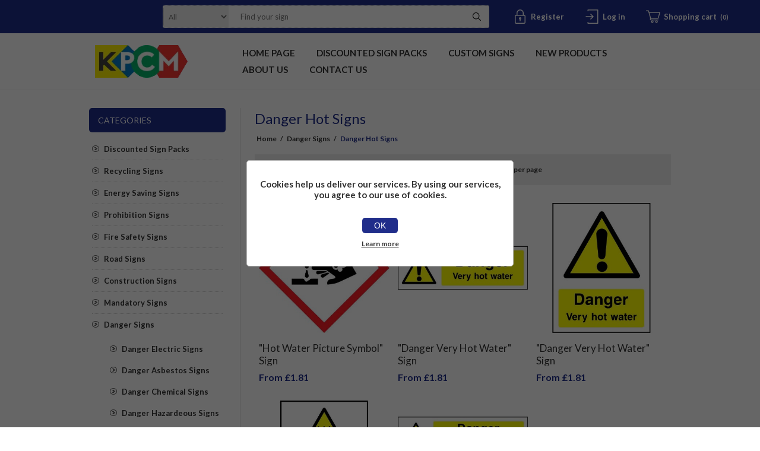

--- FILE ---
content_type: text/html; charset=utf-8
request_url: https://www.kpcmhealthandsafetysigns.co.uk/danger-hot-signs
body_size: 9698
content:
<!DOCTYPE html><html lang=en class=html-category-page><head><title>KPCM | Danger Hot Signs</title><meta charset=UTF-8><meta name=description content=""><meta name=keywords content=""><meta name=generator content=nopCommerce><meta name=viewport content="width=device-width, initial-scale=1.0, user-scalable=0, minimum-scale=1.0, maximum-scale=1.0"><script async src="https://www.googletagmanager.com/gtag/js?id=UA-80111288-1"></script><script>function gtag(){dataLayer.push(arguments)}window.dataLayer=window.dataLayer||[];gtag("js",new Date);gtag("config","UA-80111288-1")</script><link href=/Themes/Traction/Content/css/styles.css rel=stylesheet><link href=/Themes/Traction/Content/css/tables.css rel=stylesheet><link href=/Themes/Traction/Content/css/mobile.css rel=stylesheet><link href=/Themes/Traction/Content/css/480.css rel=stylesheet><link href=/Themes/Traction/Content/css/768.css rel=stylesheet><link href=/Themes/Traction/Content/css/1024.css rel=stylesheet><link href=/Themes/Traction/Content/css/1280.css rel=stylesheet><link href=/Plugins/SevenSpikes.Core/Styles/perfect-scrollbar.min.css rel=stylesheet><link href=/Plugins/SevenSpikes.Nop.Plugins.AjaxFilters/Themes/Traction/Content/AjaxFilters.css rel=stylesheet><link href=/Plugins/SevenSpikes.Nop.Plugins.InstantSearch/Themes/Traction/Content/InstantSearch.css rel=stylesheet><link href=/Plugins/SevenSpikes.Nop.Plugins.MegaMenu/Themes/Traction/Content/MegaMenu.css rel=stylesheet><link href=/Plugins/SevenSpikes.Nop.Plugins.ProductRibbons/Styles/Ribbons.common.css rel=stylesheet><link href=/Plugins/SevenSpikes.Nop.Plugins.ProductRibbons/Themes/Traction/Content/Ribbons.css rel=stylesheet><link href="/Themes/Traction/Content/css/theme.custom-1.css?v=18" rel=stylesheet><link href=/Themes/Traction/Content/css/our-custom-css.css rel=stylesheet><link rel=preconnect href=https://fonts.gstatic.com><link href="https://fonts.googleapis.com/css2?family=Lato:wght@300;400;700;800;900&amp;display=swap" rel=stylesheet><link rel=apple-touch-icon sizes=180x180 href="/icons/icons_0/apple-touch-icon.png?v=4.40"><link rel=icon type=image/png sizes=32x32 href="/icons/icons_0/favicon-32x32.png?v=4.40"><link rel=icon type=image/png sizes=16x16 href="/icons/icons_0/favicon-16x16.png?v=4.40"><link rel=manifest href="/icons/icons_0/site.webmanifest?v=4.40"><link rel=mask-icon href="/icons/icons_0/safari-pinned-tab.svg?v=4.40" color=#5bbad5><link rel="shortcut icon" href="/icons/icons_0/favicon.ico?v=4.40"><meta name=msapplication-TileColor content=#da532c><meta name=msapplication-config content="/icons/icons_0/browserconfig.xml?v=4.40"><meta name=theme-color content=#ffffff><body class=notAndroid23><div class=ajax-loading-block-window style=display:none></div><div id=dialog-notifications-success title=Notification style=display:none></div><div id=dialog-notifications-error title=Error style=display:none></div><div id=dialog-notifications-warning title=Warning style=display:none></div><div id=bar-notification class=bar-notification-container data-close=Close></div><!--[if lte IE 8]><div style=clear:both;height:59px;text-align:center;position:relative><a href=http://www.microsoft.com/windows/internet-explorer/default.aspx target=_blank> <img src=/Themes/Traction/Content/img/ie_warning.jpg height=42 width=820 alt="You are using an outdated browser. For a faster, safer browsing experience, upgrade for free today."> </a></div><![endif]--><div class=master-wrapper-page><div class=header><div class=header-links-wrapper><div class=header-links><ul><li><a href="/register?returnUrl=%2Fdanger-hot-signs" class=ico-register>Register</a><li><a href="/login?returnUrl=%2Fdanger-hot-signs" class=ico-login>Log in</a><li id=topcartlink><a href=/cart class=ico-cart> <span class=cart-label>Shopping cart</span> <span class=cart-qty>(0)</span> </a><div id=flyout-cart class=flyout-cart><div class=mini-shopping-cart><div class=count>You have no items in your shopping cart.</div></div></div></ul></div><div class=header-selectors-wrapper><div class=search-box-reference></div></div></div><div class="search-box store-search-box"><form method=get id=small-search-box-form action=/search><input type=text class=search-box-text id=small-searchterms autocomplete=off name=q placeholder="Find your sign" aria-label="Find your sign"> <select class=search-box-select id=instant-search-categories><option value=0>All<option value=863>Discounted Sign Packs<option value=865>Recycling Signs<option value=876>Energy Saving Signs<option value=76>Prohibition Signs <option value=81>Fire Safety Signs<option value=82>Road Signs<option value=83>Construction Signs<option value=77>Mandatory Signs<option value=78>Danger Signs<option value=86>Parking Signs<option value=79>Warning Signs<option value=84>Work Place Signs<option value=80>Emergency Signs<option value=85>Caution Signs<option value=87>Security Signs<option value=874>Custom Signs</select> <input type=hidden class=instantSearchResourceElement data-highlightfirstfoundelement=true data-minkeywordlength=1 data-defaultproductsortoption=0 data-instantsearchurl=/instantSearchFor data-searchpageurl=/search data-searchinproductdescriptions=false data-numberofvisibleproducts=5 data-noresultsresourcetext=" No data found."> <button type=submit class="button-1 search-box-button">Search</button></form></div></div><div class=overlayOffCanvas></div><div class=responsive-nav-wrapper-parent><div class=responsive-nav-wrapper><div class=responsive-nav-inner><div class=personal-button id=header-links-opener><span>Personal menu</span></div><div class=menu-title><span>Menu</span></div><div class=search-wrap><span>Search</span></div><div class=filters-button><span>Filters</span></div></div></div></div><div class=subheader-wrapper><div class=logo-wrapper><div class=header-logo><a href="/" class=logo> <img alt="KPCM Display Ltd" title="KPCM Display Ltd" src=https://kpcmhealthandsafetysigns.com/images/thumbs/0003559_0000118_0003179_logo.webp></a></div></div><div class=justAFixingDivBefore></div><div class=headerMenuParent><div class=header-menu><div class=close-menu><span>Close</span></div><ul class=mega-menu data-isrtlenabled=false data-enableclickfordropdown=false><li><a href="/" title="Home Page"><span> Home Page</span></a><li><a href=/discounted-sign-packs title="Discounted Sign Packs"><span> Discounted Sign Packs</span></a><li><a href=/custom-signs title="Custom Signs"><span> Custom Signs</span></a><li><a href=/newproducts title="New Products"><span> New Products</span></a><li><a href=/about-us title="About us"><span> About us</span></a><li><a href=/contactus title="Contact Us"><span> Contact Us</span></a></ul><div class=menu-title><span>Menu</span></div><ul class=mega-menu-responsive><li><a href="/" title="Home Page"><span> Home Page</span></a><li><a href=/discounted-sign-packs title="Discounted Sign Packs"><span> Discounted Sign Packs</span></a><li><a href=/custom-signs title="Custom Signs"><span> Custom Signs</span></a><li><a href=/newproducts title="New Products"><span> New Products</span></a><li><a href=/about-us title="About us"><span> About us</span></a><li><a href=/contactus title="Contact Us"><span> Contact Us</span></a></ul></div></div></div><div class=master-wrapper-content><div id=product-ribbon-info data-productid=0 data-productboxselector=".product-item, .item-holder" data-productboxpicturecontainerselector=".picture, .item-picture" data-productpagepicturesparentcontainerselector=.product-essential data-productpagebugpicturecontainerselector=.picture data-retrieveproductribbonsurl=/RetrieveProductRibbons></div><div class=ajax-loading-block-window style=display:none><div class=loading-image></div></div><div class=master-column-wrapper><div class=center-2><div class="page category-page"><div class=page-title><h1>Danger Hot Signs</h1></div><div class=breadcrumb><ul itemscope itemtype=http://schema.org/BreadcrumbList><li><a href="/" title=Home>Home</a> <span class=delimiter>/</span><li itemprop=itemListElement itemscope itemtype=http://schema.org/ListItem><a href=/danger-signs title="Danger Signs" itemprop=item> <span itemprop=name>Danger Signs</span> </a> <span class=delimiter>/</span><meta itemprop=position content=1><li itemprop=itemListElement itemscope itemtype=http://schema.org/ListItem><strong class=current-item itemprop=name>Danger Hot Signs</strong> <span itemprop=item itemscope itemtype=http://schema.org/Thing id=/danger-hot-signs> </span><meta itemprop=position content=2></ul></div><div class=page-body><div class=product-selectors><div class=product-viewmode><span>View as</span> <select id=products-viewmode name=products-viewmode><option selected value=grid>Grid<option value=list>List</select></div><div class=product-sorting><span>Sort by</span> <select aria-label="Select product sort order" id=products-orderby name=products-orderby><option selected value=0>Position<option value=5>Name: A to Z<option value=6>Name: Z to A<option value=10>Price: Low to High<option value=11>Price: High to Low<option value=15>Created on</select></div><div class=product-page-size><span>Display</span> <select aria-label="Select number of products per page" id=products-pagesize name=products-pagesize><option value=3>3<option selected value=6>6<option value=9>9</select> <span>per page</span></div></div><div class=products-container><div class=ajax-products-busy></div><div class=products-wrapper><div class=product-grid><div class=item-grid><div class=item-box><div class=product-item data-productid=818><div class=picture><a href=/hot-water-picture-symbol-sign title="Show details for &#34;Hot Water Picture Symbol&#34; Sign"> <img src="[data-uri]" data-lazyloadsrc=https://www.kpcmhealthandsafetysigns.co.uk/images/thumbs/0000809_hot-water-picture-symbol-sign_360.jpeg alt="Picture of &#34;Hot Water Picture Symbol&#34; Sign" title="Show details for &#34;Hot Water Picture Symbol&#34; Sign"> </a></div><div class=details><h2 class=product-title><a href=/hot-water-picture-symbol-sign>&quot;Hot Water Picture Symbol&quot; Sign</a></h2><div class=prices><span class="price actual-price">From &#xA3;1.81</span></div><div class=add-info><div class=description><a href=/hot-water-picture-symbol-sign title="Show details for &#34;Hot Water Picture Symbol&#34; Sign"> "Hot Water Picture Symbol" Sign | Free Next Day Delivery | Free Delivery Over £25 | Low Prices | Order Online Today | Made In The UK By KPCM Display </a></div><div class=product-rating-box title="0 review(s)"><div class=rating><div style=width:0%></div></div></div><div class=buttons><button type=button class="button-2 product-box-add-to-cart-button" onclick="return AjaxCart.addproducttocart_catalog(&#34;/addproducttocart/catalog/818/1/1&#34;),!1">Add to cart</button></div><a class=dummy-link href=/hot-water-picture-symbol-sign title="Show details for &#34;Hot Water Picture Symbol&#34; Sign"></a></div></div></div></div><div class=item-box><div class=product-item data-productid=819><div class=picture><a href=/danger-very-hot-water-sign title="Show details for &#34;Danger Very Hot Water&#34; Sign "> <img src="[data-uri]" data-lazyloadsrc=https://www.kpcmhealthandsafetysigns.co.uk/images/thumbs/0000810_danger-very-hot-water-sign_360.jpeg alt="Picture of &#34;Danger Very Hot Water&#34; Sign " title="Show details for &#34;Danger Very Hot Water&#34; Sign "> </a></div><div class=details><h2 class=product-title><a href=/danger-very-hot-water-sign>&quot;Danger Very Hot Water&quot; Sign </a></h2><div class=prices><span class="price actual-price">From &#xA3;1.81</span></div><div class=add-info><div class=description><a href=/danger-very-hot-water-sign title="Show details for &#34;Danger Very Hot Water&#34; Sign "> "Danger Very Hot Water" Sign | Free Next Day Delivery | Free Delivery Over £25 | Low Prices | Order Online Today | Made In The UK By KPCM Display </a></div><div class=product-rating-box title="0 review(s)"><div class=rating><div style=width:0%></div></div></div><div class=buttons><button type=button class="button-2 product-box-add-to-cart-button" onclick="return AjaxCart.addproducttocart_catalog(&#34;/addproducttocart/catalog/819/1/1&#34;),!1">Add to cart</button></div><a class=dummy-link href=/danger-very-hot-water-sign title="Show details for &#34;Danger Very Hot Water&#34; Sign "></a></div></div></div></div><div class=item-box><div class=product-item data-productid=820><div class=picture><a href=/danger-very-hot-water-sign-2 title="Show details for &#34;Danger Very Hot Water&#34; Sign "> <img src="[data-uri]" data-lazyloadsrc=https://www.kpcmhealthandsafetysigns.co.uk/images/thumbs/0000811_danger-very-hot-water-sign_360.jpeg alt="Picture of &#34;Danger Very Hot Water&#34; Sign " title="Show details for &#34;Danger Very Hot Water&#34; Sign "> </a></div><div class=details><h2 class=product-title><a href=/danger-very-hot-water-sign-2>&quot;Danger Very Hot Water&quot; Sign </a></h2><div class=prices><span class="price actual-price">From &#xA3;1.81</span></div><div class=add-info><div class=description><a href=/danger-very-hot-water-sign-2 title="Show details for &#34;Danger Very Hot Water&#34; Sign "> "Danger Very Hot Water" Sign | Free Next Day Delivery | Free Delivery Over £25 | Low Prices | Order Online Today | Made In The UK By KPCM Display </a></div><div class=product-rating-box title="0 review(s)"><div class=rating><div style=width:0%></div></div></div><div class=buttons><button type=button class="button-2 product-box-add-to-cart-button" onclick="return AjaxCart.addproducttocart_catalog(&#34;/addproducttocart/catalog/820/1/1&#34;),!1">Add to cart</button></div><a class=dummy-link href=/danger-very-hot-water-sign-2 title="Show details for &#34;Danger Very Hot Water&#34; Sign "></a></div></div></div></div><div class=item-box><div class=product-item data-productid=821><div class=picture><a href=/danger-hot-do-not-touch-sign title="Show details for Danger Hot Do Not Touch Sign"> <img src="[data-uri]" data-lazyloadsrc=https://www.kpcmhealthandsafetysigns.co.uk/images/thumbs/0000812_danger-hot-do-not-touch-sign_360.jpeg alt="Picture of Danger Hot Do Not Touch Sign" title="Show details for Danger Hot Do Not Touch Sign"> </a></div><div class=details><h2 class=product-title><a href=/danger-hot-do-not-touch-sign>Danger Hot Do Not Touch Sign</a></h2><div class=prices><span class="price actual-price">From &#xA3;1.81</span></div><div class=add-info><div class=description><a href=/danger-hot-do-not-touch-sign title="Show details for Danger Hot Do Not Touch Sign"> Danger Hot Do Not Touch Sign | Free Next Day Delivery | Free Delivery Over £25 | Low Prices | Order Online Today | Made In The UK By KPCM Display </a></div><div class=product-rating-box title="0 review(s)"><div class=rating><div style=width:0%></div></div></div><div class=buttons><button type=button class="button-2 product-box-add-to-cart-button" onclick="return AjaxCart.addproducttocart_catalog(&#34;/addproducttocart/catalog/821/1/1&#34;),!1">Add to cart</button></div><a class=dummy-link href=/danger-hot-do-not-touch-sign title="Show details for Danger Hot Do Not Touch Sign"></a></div></div></div></div><div class=item-box><div class=product-item data-productid=822><div class=picture><a href=/danger-hot-wear-face-shield-wear-protective-gloves-safety-sign title="Show details for Danger Hot Wear Face Shield Wear Protective Gloves Safety Sign"> <img src="[data-uri]" data-lazyloadsrc=https://www.kpcmhealthandsafetysigns.co.uk/images/thumbs/0000813_danger-hot-wear-face-shield-wear-protective-gloves-safety-sign_360.jpeg alt="Picture of Danger Hot Wear Face Shield Wear Protective Gloves Safety Sign" title="Show details for Danger Hot Wear Face Shield Wear Protective Gloves Safety Sign"> </a></div><div class=details><h2 class=product-title><a href=/danger-hot-wear-face-shield-wear-protective-gloves-safety-sign>Danger Hot Wear Face Shield Wear Protective Gloves Safety Sign</a></h2><div class=prices><span class="price actual-price">From &#xA3;1.81</span></div><div class=add-info><div class=description><a href=/danger-hot-wear-face-shield-wear-protective-gloves-safety-sign title="Show details for Danger Hot Wear Face Shield Wear Protective Gloves Safety Sign"> Danger Hot Wear Face Shield Wear Protective Gloves Safety Sign | Free Next Day Delivery | Free Delivery Over £25 | Low Prices | Order Online Today | Made In The UK By KPCM Display </a></div><div class=product-rating-box title="0 review(s)"><div class=rating><div style=width:0%></div></div></div><div class=buttons><button type=button class="button-2 product-box-add-to-cart-button" onclick="return AjaxCart.addproducttocart_catalog(&#34;/addproducttocart/catalog/822/1/1&#34;),!1">Add to cart</button></div><a class=dummy-link href=/danger-hot-wear-face-shield-wear-protective-gloves-safety-sign title="Show details for Danger Hot Wear Face Shield Wear Protective Gloves Safety Sign"></a></div></div></div></div></div></div></div></div></div></div></div><div class=side-2><div class="block block-category-navigation"><div class=title><strong>Categories</strong></div><div class=listbox><ul class=list><li class=inactive><a href=/discounted-sign-packs>Discounted Sign Packs </a><li class=inactive><a href=/recycling-signs>Recycling Signs </a><li class=inactive><a href=/energy-saving-signs>Energy Saving Signs </a><li class=inactive><a href=/prohibition-signs>Prohibition Signs </a><li class=inactive><a href=/fire-safety-signs>Fire Safety Signs </a><li class=inactive><a href=/road-signs>Road Signs </a><li class=inactive><a href=/construction-signs>Construction Signs </a><li class=inactive><a href=/mandatory-signs>Mandatory Signs </a><li class=active><a href=/danger-signs>Danger Signs </a><ul class=sublist><li class=inactive><a href=/danger-electric-signs>Danger Electric Signs </a><li class=inactive><a href=/danger-asbestos-signs>Danger Asbestos Signs </a><li class=inactive><a href=/danger-chemical-signs>Danger Chemical Signs </a><li class=inactive><a href=/danger-hazardeous-signs>Danger Hazardeous Signs </a><li class=inactive><a href=/danger-gas-signs>Danger Gas Signs </a><li class=inactive><a href=/danger-radio-active-signs>Danger Radio Active Signs </a><li class=inactive><a href=/danger-explosion-signs>Danger Explosion Signs </a><li class=inactive><a href=/danger-corrosive-signs>Danger Corrosive Signs </a><li class="active last"><a href=/danger-hot-signs>Danger Hot Signs </a><ul class=sublist><li class=inactive><a href=/danger-hot-water-signs>Danger Hot Water Signs </a><li class=inactive><a href=/danger-hot>Danger Hot </a></ul><li class=inactive><a href=/farm-danger-signs>Farm Danger Signs </a><li class=inactive><a href=/danger-water-signs>Danger Water Signs </a><li class=inactive><a href=/danger-of-explosion>Danger of Explosion </a><li class=inactive><a href=/danger-poison-signs>Danger Poison Signs </a><li class=inactive><a href=/danger-picture-symbol-signs>Danger Picture Symbol Signs </a><li class=inactive><a href=/railway-danger-signs>Railway Danger Signs </a><li class=inactive><a href=/dangerous-substance-labels>Dangerous Substance Labels </a></ul><li class=inactive><a href=/parking-signs>Parking Signs </a><li class=inactive><a href=/warning-signs>Warning Signs </a><li class=inactive><a href=/work-place-signs>Work Place Signs </a><li class=inactive><a href=/emergency-signs>Emergency Signs </a><li class=inactive><a href=/caution-signs>Caution Signs </a><li class=inactive><a href=/security-signs>Security Signs </a><li class=inactive><a href=/custom-signs>Custom Signs </a></ul></div></div><div class=nopAjaxFilters7Spikes data-categoryid=116 data-manufacturerid=0 data-vendorid=0 data-isonsearchpage=False data-searchkeyword="" data-searchcategoryid=0 data-searchmanufacturerid=0 data-searchvendorid=0 data-searchpricefrom="" data-searchpriceto="" data-searchincludesubcategories=False data-searchinproductdescriptions=False data-searchadvancedsearch=False data-getfilteredproductsurl=/getFilteredProducts data-productslistpanelselector=.product-list data-productsgridpanelselector=.product-grid data-pagerpanelselector=.pager data-pagerpanelintegrationselector=".product-grid, .product-list" data-sortoptionsdropdownselector=#products-orderby data-viewoptionsdropdownselector=".viewmode-icon, #products-viewmode" data-productspagesizedropdownselector=#products-pagesize data-filtersuimode=usecheckboxes data-defaultviewmode=grid data-enableinfinitescroll=False data-infinitescrollloadertext="Loading more products ..." data-scrolltoelement=False data-scrolltoelementselector=.product-selectors data-scrolltoelementadditionaloffset=0 data-showselectedfilterspanel=False data-numberofreturnedproductsselector=false data-selectedoptionstargetselector=".nopAjaxFilters7Spikes .filtersPanel:first" data-selectedoptionstargetaction=prependTo data-isrtl=false data-closefilterspanelafterfiltrationinmobile=true data-no-products-window-title="No results found" data-no-products-window-message="There are no products for the filters that you selected. Please widen your search criteria."><div class=filtersTitlePanel><p class=filtersTitle>Filters:</p><a class=clearFilterOptionsAll>Clear All</a></div><div class=filtersPanel><div class="block filter-block attributeFilterPanel7Spikes"><div class=title><a class=toggleControl>Material</a> <a class=clearFilterOptions>Clear</a></div><div class="filtersGroupPanel filtersCheckboxPanel" data-optionsgroupid=4 id=attributeFiltersDropDown4><ul class=checkbox-list><li class=checkbox-item><input data-option-ids=8098,8096,8094,8092,8090 data-valueid=32290 type=checkbox id=attribute-input-4-32290><label class=filter-item-name for=attribute-input-4-32290>Plastic</label><li class=checkbox-item><input data-option-ids=8090,8092,8094,8096,8098 data-valueid=32257 type=checkbox id=attribute-input-4-32257><label class=filter-item-name for=attribute-input-4-32257>Sticker</label><li class=checkbox-item><input data-option-ids=8090,8092,8094,8096,8098 data-valueid=32259 type=checkbox id=attribute-input-4-32259><label class=filter-item-name for=attribute-input-4-32259>Aluminium</label></ul></div></div><div class="block filter-block attributeFilterPanel7Spikes"><div class=title><a class=toggleControl>Size</a> <a class=clearFilterOptions>Clear</a></div><div class="filtersGroupPanel filtersCheckboxPanel" data-optionsgroupid=5 id=attributeFiltersDropDown5><ul class=checkbox-list><li class=checkbox-item><input data-option-ids=8091 data-valueid=32260 type=checkbox id=attribute-input-5-32260><label class=filter-item-name for=attribute-input-5-32260>50x50</label><li class=checkbox-item><input data-option-ids=8091 data-valueid=32261 type=checkbox id=attribute-input-5-32261><label class=filter-item-name for=attribute-input-5-32261>100x100</label><li class=checkbox-item><input data-option-ids=8091 data-valueid=32262 type=checkbox id=attribute-input-5-32262><label class=filter-item-name for=attribute-input-5-32262>150x150</label><li class=checkbox-item><input data-option-ids=8091 data-valueid=32263 type=checkbox id=attribute-input-5-32263><label class=filter-item-name for=attribute-input-5-32263>200x200</label><li class=checkbox-item><input data-option-ids=8091 data-valueid=32264 type=checkbox id=attribute-input-5-32264><label class=filter-item-name for=attribute-input-5-32264>300x300</label><li class=checkbox-item><input data-option-ids=8091 data-valueid=32265 type=checkbox id=attribute-input-5-32265><label class=filter-item-name for=attribute-input-5-32265>400x400</label><li class=checkbox-item><input data-option-ids=8095,8097,8099 data-valueid=32276 type=checkbox id=attribute-input-5-32276><label class=filter-item-name for=attribute-input-5-32276>100x150</label><li class=checkbox-item><input data-option-ids=8099,8097,8095 data-valueid=32293 type=checkbox id=attribute-input-5-32293><label class=filter-item-name for=attribute-input-5-32293>150x200</label><li class=checkbox-item><input data-option-ids=8095,8097,8099 data-valueid=32278 type=checkbox id=attribute-input-5-32278><label class=filter-item-name for=attribute-input-5-32278>200x300</label><li class=checkbox-item><input data-option-ids=8099,8097,8095 data-valueid=32295 type=checkbox id=attribute-input-5-32295><label class=filter-item-name for=attribute-input-5-32295>300x400</label><li class=checkbox-item><input data-option-ids=8095,8097,8099 data-valueid=32280 type=checkbox id=attribute-input-5-32280><label class=filter-item-name for=attribute-input-5-32280>400x600</label><li class=checkbox-item><input data-option-ids=8093 data-valueid=32269 type=checkbox id=attribute-input-5-32269><label class=filter-item-name for=attribute-input-5-32269>50x150</label><li class=checkbox-item><input data-option-ids=8093 data-valueid=32270 type=checkbox id=attribute-input-5-32270><label class=filter-item-name for=attribute-input-5-32270>100x300</label><li class=checkbox-item><input data-option-ids=8093 data-valueid=32271 type=checkbox id=attribute-input-5-32271><label class=filter-item-name for=attribute-input-5-32271>150x450</label><li class=checkbox-item><input data-option-ids=8093 data-valueid=32272 type=checkbox id=attribute-input-5-32272><label class=filter-item-name for=attribute-input-5-32272>200x600</label></ul></div></div></div><div class="block filter-block selected-options" style=display:none><div class=title><a class=toggleControl>Selected Options</a></div><div class=filtersGroupPanel><ul class=selected-options-list></ul></div></div><div class="number-of-returned-products sample-element" style=display:none><span class=showing-text>Showing</span> <span class=productsPerPage></span> <span class=of-text>of</span> <span class=allProductsReturned></span> <span class=results-text>results</span></div><div class=returned-products-filters-panel style=display:none><span class=allProductsReturned></span></div></div><input id=availableSortOptionsJson name=availableSortOptionsJson type=hidden value="[{&#34;Disabled&#34;:false,&#34;Group&#34;:null,&#34;Selected&#34;:true,&#34;Text&#34;:&#34;Position&#34;,&#34;Value&#34;:&#34;0&#34;},{&#34;Disabled&#34;:false,&#34;Group&#34;:null,&#34;Selected&#34;:false,&#34;Text&#34;:&#34;Name: A to Z&#34;,&#34;Value&#34;:&#34;5&#34;},{&#34;Disabled&#34;:false,&#34;Group&#34;:null,&#34;Selected&#34;:false,&#34;Text&#34;:&#34;Name: Z to A&#34;,&#34;Value&#34;:&#34;6&#34;},{&#34;Disabled&#34;:false,&#34;Group&#34;:null,&#34;Selected&#34;:false,&#34;Text&#34;:&#34;Price: Low to High&#34;,&#34;Value&#34;:&#34;10&#34;},{&#34;Disabled&#34;:false,&#34;Group&#34;:null,&#34;Selected&#34;:false,&#34;Text&#34;:&#34;Price: High to Low&#34;,&#34;Value&#34;:&#34;11&#34;},{&#34;Disabled&#34;:false,&#34;Group&#34;:null,&#34;Selected&#34;:false,&#34;Text&#34;:&#34;Created on&#34;,&#34;Value&#34;:&#34;15&#34;}]"> <input id=availableViewModesJson name=availableViewModesJson type=hidden value="[{&#34;Disabled&#34;:false,&#34;Group&#34;:null,&#34;Selected&#34;:true,&#34;Text&#34;:&#34;Grid&#34;,&#34;Value&#34;:&#34;grid&#34;},{&#34;Disabled&#34;:false,&#34;Group&#34;:null,&#34;Selected&#34;:false,&#34;Text&#34;:&#34;List&#34;,&#34;Value&#34;:&#34;list&#34;}]"> <input id=availablePageSizesJson name=availablePageSizesJson type=hidden value="[{&#34;Disabled&#34;:false,&#34;Group&#34;:null,&#34;Selected&#34;:false,&#34;Text&#34;:&#34;3&#34;,&#34;Value&#34;:&#34;3&#34;},{&#34;Disabled&#34;:false,&#34;Group&#34;:null,&#34;Selected&#34;:true,&#34;Text&#34;:&#34;6&#34;,&#34;Value&#34;:&#34;6&#34;},{&#34;Disabled&#34;:false,&#34;Group&#34;:null,&#34;Selected&#34;:false,&#34;Text&#34;:&#34;9&#34;,&#34;Value&#34;:&#34;9&#34;}]"></div></div></div></div><div class=footer><div class=footer-upper><div class=center><div class="footer-block contacts"><div class=title><strong>Contacts</strong></div><ul><li class=email>info@kpcmhealthandsafetysigns.com<li class=phone>&#x2B;44 (0)28 90 826 677<li class=address-item>KPCM Display Ltd 123E Front Road Drumbo Lisburn BT27 5JY</ul></div><div class="footer-block links"><div class=title><strong>Information</strong></div><ul><li><a href=/shipping-returns>Shipping &amp; returns</a><li><a href=/privacy-notice>Privacy notice</a><li><a href=/conditions-of-use>Price promise</a><li><a href=/about-us>About us</a><li><a href=/sitemap>Sitemap</a><li><a href=/vendor/apply>Apply for vendor account</a></ul></div><div class="footer-block recently-viewed"><div class=title><strong>New products</strong></div><ul class=list><li><div class=product-picture><a href=/turn-off-heating-when-not-in-use-sign title="Turn Off Heating When Not In Use Sign"> <img alt="Turn Off Heating When Not In Use Sign" src=https://www.kpcmhealthandsafetysigns.com/images/thumbs/0003580_turn-off-heating-when-not-in-use-sign_360.jpeg title="Turn Off Heating When Not In Use Sign"> </a></div><a href=/turn-off-heating-when-not-in-use-sign class=product-name>Turn Off Heating When Not In Use Sign</a><li><div class=product-picture><a href=/turn-off-kitchen-appliances-when-not-in-use-sign title="Turn Off Kitchen Appliances When Not In Use Sign"> <img alt="Turn Off Kitchen Appliances When Not In Use Sign" src=https://www.kpcmhealthandsafetysigns.com/images/thumbs/0003579_turn-off-kitchen-appliances-when-not-in-use-sign_360.jpeg title="Turn Off Kitchen Appliances When Not In Use Sign"> </a></div><a href=/turn-off-kitchen-appliances-when-not-in-use-sign class=product-name>Turn Off Kitchen Appliances When Not In Use Sign</a><li><div class=product-picture><a href=/please-turn-off-lights-before-leaving-sign title="Please Turn Off Lights Before Leaving Sign"> <img alt="Please Turn Off Lights Before Leaving Sign" src=https://www.kpcmhealthandsafetysigns.com/images/thumbs/0003578_please-turn-off-lights-before-leaving-sign_360.jpeg title="Please Turn Off Lights Before Leaving Sign"> </a></div><a href=/please-turn-off-lights-before-leaving-sign class=product-name>Please Turn Off Lights Before Leaving Sign</a><li><div class=product-picture><a href=/turn-off-wall-sockets-when-not-in-use title="Turn Off Wall Sockets When Not In Use Sign"> <img alt="Turn Off Wall Sockets When Not In Use Sign" src=https://www.kpcmhealthandsafetysigns.com/images/thumbs/0003577_turn-off-wall-sockets-when-not-in-use-sign_360.jpeg title="Turn Off Wall Sockets When Not In Use Sign"> </a></div><a href=/turn-off-wall-sockets-when-not-in-use class=product-name>Turn Off Wall Sockets When Not In Use Sign</a><li><div class=product-picture><a href=/please-leave-deliveries-in-parcel-box-sign title="Please Leave Deliveries in Parcel Box Sign, KPCM Health and Safety Signs"> <img alt="Please Leave Deliveries in Parcel Box Sign, KPCM Health and Safety Signs" src=https://www.kpcmhealthandsafetysigns.com/images/thumbs/0003568_please-leave-deliveries-in-parcel-box-sign_360.png title="Please Leave Deliveries in Parcel Box Sign, KPCM Health and Safety Signs"> </a></div><a href=/please-leave-deliveries-in-parcel-box-sign class=product-name>Please Leave Deliveries in Parcel Box Sign</a><li class=last><div class=product-picture><a href=/please-ring-the-bell-sign title="Please Ring the Bell Sign, KPCM Health and Safety Signs"> <img alt="Please Ring the Bell Sign, KPCM Health and Safety Signs" src=https://www.kpcmhealthandsafetysigns.com/images/thumbs/0003567_please-ring-the-bell-sign_360.png title="Please Ring the Bell Sign, KPCM Health and Safety Signs"> </a></div><a href=/please-ring-the-bell-sign class=product-name>Please Ring the Bell Sign</a></ul></div><div class="footer-block opening-hours"><div class=title><strong>Opening hours</strong></div><ul class=b-none><li>MONDAY 09:00&#x202F;&#x2013;&#x202F;16:30<li>TUESDAY 09:00&#x202F;&#x2013;&#x202F;16:30<li>WEDNESDAY 09:00&#x202F;&#x2013;&#x202F;16:30<li>THURSDAY 09:00&#x202F;&#x2013;&#x202F;17:00<li>FRIDAY 09:00&#x202F;&#x2013;&#x202F;16:00<li>SATURDAY Closed<li>SUNDAY Closed</ul></div></div></div><div class=footer-middle><div class=center><ul class=social-sharing><li><a target=_blank class=twitter href=https://twitter.com/kpcmdisplay rel="noopener noreferrer" aria-label=Twitter></a><li><a target=_blank class=facebook href="https://www.facebook.com/kpcmhealthandsafetysigns/" rel="noopener noreferrer" aria-label=Facebook></a><li><a target=_blank class=youtube href=https://www.linkedin.com/company/kpcm-health-safety-signs-ltd rel="noopener noreferrer" aria-label=YouTube></a><li><a target=_blank class=instagram href="https://www.instagram.com/kpcm_safety_signs/?hl=en-gb" rel="noopener noreferrer" aria-label=Instagram></a></ul><ul class=accepted-payment-methods><li class=method1><li class=method2><li class=method3><li class=method4></ul></div></div><div class=footer-lower><div class=center><div class=footer-disclaimer><span>Copyright &copy; 2026 KPCM Display Ltd. All rights reserved.</span></div><div class=footer-powered-by>Powered by <a href="https://www.nopcommerce.com/">nopCommerce</a></div><div class=footer-store-theme></div></div></div></div><div id=eu-cookie-bar-notification class=eu-cookie-bar-notification><div class=content><div class=text>Cookies help us deliver our services. By using our services, you agree to our use of cookies.</div><div class=buttons-more><button type=button class="ok-button button-1" id=eu-cookie-ok>OK</button> <a class=learn-more href=/privacy-notice>Learn more</a></div></div></div><script src=/lib_npm/jquery/jquery.min.js></script><script src=/lib_npm/jquery-validation/jquery.validate.min.js></script><script src=/lib_npm/jquery-validation-unobtrusive/jquery.validate.unobtrusive.min.js></script><script src=/lib_npm/jquery-ui-dist/jquery-ui.min.js></script><script src=/lib_npm/jquery-migrate/jquery-migrate.min.js></script><script src=/Plugins/SevenSpikes.Core/Scripts/iOS-12-array-reverse-fix.min.js></script><script src=/js/public.common.js></script><script src=/js/public.ajaxcart.js></script><script src=/js/public.countryselect.js></script><script src=/Plugins/SevenSpikes.Nop.Plugins.InstantSearch/Scripts/InstantSearch.min.js></script><script src=/lib/kendo/2020.1.406/js/kendo.core.min.js></script><script src=/lib/kendo/2020.1.406/js/kendo.data.min.js></script><script src=/lib/kendo/2020.1.406/js/kendo.popup.min.js></script><script src=/lib/kendo/2020.1.406/js/kendo.list.min.js></script><script src=/lib/kendo/2020.1.406/js/kendo.autocomplete.min.js></script><script src=/lib/kendo/2020.1.406/js/kendo.fx.min.js></script><script src=/js/public.catalogproducts.js></script><script src=/lib/kendo/2020.1.406/js/kendo.userevents.min.js></script><script src=/lib/kendo/2020.1.406/js/kendo.draganddrop.min.js></script><script src=/lib/kendo/2020.1.406/js/kendo.window.min.js></script><script src=/Plugins/SevenSpikes.Core/Scripts/jquery.json-2.4.min.js></script><script src=/Plugins/SevenSpikes.Core/Scripts/sevenspikes.core.min.js></script><script src=/Plugins/SevenSpikes.Nop.Plugins.AjaxFilters/Scripts/jquery.address-1.6.min.js></script><script src=/Plugins/SevenSpikes.Nop.Plugins.AjaxFilters/Scripts/HistoryState.min.js></script><script src=/Plugins/SevenSpikes.Nop.Plugins.AjaxFilters/Scripts/Filters.min.js></script><script src=/Plugins/SevenSpikes.Nop.Plugins.AjaxFilters/Scripts/AttributeFilter.min.js></script><script src=/Plugins/SevenSpikes.Nop.Plugins.AjaxFilters/Scripts/FiltersQuery.min.js></script><script src=/Plugins/SevenSpikes.Core/Scripts/perfect-scrollbar.min.js></script><script src=/Plugins/SevenSpikes.Nop.Plugins.MegaMenu/Scripts/MegaMenu.min.js></script><script src=/Plugins/SevenSpikes.Nop.Plugins.ProductRibbons/Scripts/ProductRibbons.min.js></script><script src=/Plugins/SevenSpikes.Core/Scripts/sevenspikes.theme.ex.min.js></script><script src=/Plugins/SevenSpikes.Core/Scripts/footable.min.js></script><script src=/Themes/Traction/Content/scripts/traction.js></script><script>$(document).ready(function(){var n=$("#products-viewmode");n.on("change",function(){CatalogProducts.getProducts()});$(CatalogProducts).on("before",function(t){t.payload.urlBuilder.addParameter("viewmode",n.val())})})</script><script>$(document).ready(function(){var n=$("#products-orderby");n.on("change",function(){CatalogProducts.getProducts()});$(CatalogProducts).on("before",function(t){t.payload.urlBuilder.addParameter("orderby",n.val())})})</script><script>$(document).ready(function(){var n=$("#products-pagesize");n.on("change",function(){CatalogProducts.getProducts()});$(CatalogProducts).on("before",function(t){t.payload.urlBuilder.addParameter("pagesize",n.val())})})</script><script>function addPagerHandlers(){$("[data-page]").on("click",function(n){return n.preventDefault(),CatalogProducts.getProducts($(this).data("page")),!1})}$(document).ready(function(){CatalogProducts.init({ajax:!0,browserPath:"/danger-hot-signs",fetchUrl:"/category/products?categoryId=116"});addPagerHandlers();$(CatalogProducts).on("loaded",function(){addPagerHandlers()})})</script><script id=instantSearchItemTemplate type=text/x-kendo-template>
    <div class="instant-search-item" data-url="${ data.CustomProperties.Url }">
        <a class="iOS-temp" href="${ data.CustomProperties.Url }">
            <div class="img-block">
                <img src="${ data.DefaultPictureModel.ImageUrl }" alt="${ data.Name }" title="${ data.Name }" style="border: none">
            </div>
            <div class="detail">
                <div class="title">${ data.Name }</div>
                <div class="price"># var price = ""; if (data.ProductPrice.Price) { price = data.ProductPrice.Price } # #= price #</div>           
            </div>
        </a>
    </div>
</script><script>$("#small-search-box-form").on("submit",function(n){$("#small-searchterms").val()==""&&(alert("Please enter some search keyword"),$("#small-searchterms").focus(),n.preventDefault())})</script><script>var localized_data={AjaxCartFailure:"Failed to add the product. Please refresh the page and try one more time."};AjaxCart.init(!1,".header-links .cart-qty",".header-links .wishlist-qty","#flyout-cart",localized_data)</script><script>$(document).ready(function(){var n=-1;$(".footer-block>ul, .footer-block .news-items").each(function(){n=n>$(this).height()?n:$(this).height()});$(".footer-block>ul, .footer-block .news-items").each(function(){$(this).height(n)})})</script><script>$(document).ready(function(){$("#eu-cookie-bar-notification").show();$("#eu-cookie-ok").on("click",function(){$.ajax({cache:!1,type:"POST",url:"/eucookielawaccept",dataType:"json",success:function(){$("#eu-cookie-bar-notification").hide()},error:function(){alert("Cannot store value")}})})})</script><div id=goToTop></div>

--- FILE ---
content_type: text/css
request_url: https://www.kpcmhealthandsafetysigns.co.uk/Themes/Traction/Content/css/768.css
body_size: 1514
content:
/*=====================================================
    
    TABLETS LANDSCAPE & NETBOOKS

=====================================================*/

@media all and (min-width: 769px) {

/* GLOBAL STYLES */

.page {
	clear: both;
}

/* QUICK TABS */

.ui-tabs .ui-tabs-nav li {
	display: inline-block;
	width: auto;
}
.home-page .ui-tabs .ui-tabs-nav li {
	display: table-cell;
}

/* FOOTER */

.footer-upper {
	width: 98%;
}
.footer-block {
	width: 31.33333%;
    margin: 0 1% 15px;
}
.footer-block:nth-of-type(2n+1) {
	clear: none;
}
.footer-block:nth-of-type(3n+1) {
	clear: both;
}

/* LEFT/RIGHT COLUMN */

.block {
	width: 31.33333%;
    margin: 0 1%;
}
.block:nth-of-type(2n+1) {
	clear: none;
}
.block:nth-of-type(3n+1) {
	clear: both;
}
.block .tags li,
.product-tags-all-page li {
	margin: 0 5px;
}

/* CATEGORY PAGE & GRIDS */

.product-selectors {
	padding: 7px 0;
}
div.product-viewmode {
	display: inline-block;
}

.item-box {
	width: 31.33333%; /*three per row*/
}
.item-box:nth-child(1),
.item-box:nth-child(2),
.item-box:nth-child(3) {
	margin-top: 0 !important;
}
.item-box:nth-child(2n+1) {
	clear: none; /*revert the second item*/
}
.item-box:nth-child(3n+1) {
	clear: both;
}

.product-grid .item-box,
.product-list .item-box {
	margin: 30px 1% 0;
}

.product-list .item-box {
	float: none;
	width: auto;
	margin: 0 0 30px;
	border-bottom: 1px dotted #ccc;
	padding: 0 0 20px;
}
.product-list .item-box:after {
	content: "";
	display: block;
	clear: both;
}
.product-list .item-box .picture {
	float: left;
	width: 200px;
}
.product-list .item-box .details {
	margin-left: 220px;
}
.product-list .item-box .product-title {
	height: auto;
}
.product-list .item-box .description {
	display: block;
}
.product-list .item-box .buttons {
	text-align: left;
}
.product-filters .product-filter{
    float:left;
    margin:0 0.5%;
    max-width:100%;
    width:32.3%;
}
.product-filters .product-filter:nth-child(3n+1){
    clear:both;
}

/* PRODUCT PAGE */

.product-essential,
.product-variant-list {
	text-align: left;
}
.gallery {
	float: left;
	width: 300px;
}
.gallery .picture {
	width: auto;
}
.product-details-page .overview {
	margin-left: 320px;
}
.overview .buttons {
	text-align: left;
}
.overview .buttons div {
	margin: 0 10px 10px 0;
}
.free-shipping {
	float: right;
    margin:15px 0 15px 15px;
}
.overview .qty-label,
.variant-overview .qty-label {
	position: static;
	left: 0;
	margin: 0 5px 0 0;
}
.variant-picture {
	float: left;
}
.variant-picture + .variant-overview {
	width: auto;
	margin: 0 0 0 235px;
}
.variant-overview .add-to-cart,
.variant-overview .add-to-wishlist {
	display: inline-block;
	vertical-align: top;
}
.variant-overview .add-to-cart-button {
	margin-right: 10px;
}
.variant-overview .add-to-wishlist-button {
	float: left;
	clear: none;
	margin: 4px 0;
}

.attributes {
	margin: 15px 0;
}
.attributes dt {
	float: left;
	clear: left;
	min-width: 60px;
	margin-right: 10px;
}
.attributes dt label {
	line-height: 32px;
}
.attributes dd {
	float: left;
	margin-right: 10px;
}

.rental-attributes dt {
	width: 75px;
}
.rental-attributes .datepicker {
	width: 120px;
}

.attribute-squares {
	text-align: center;
}
.attribute-squares label {
	margin: 0 10px 0 0;
	padding: 0 !important;
}

.giftcard label {
	display: inline-block;
	width: 300px;
	margin: 0 17px 0 0;
	text-align: right;
}

/* PRODUCT REVIEWS */

.product-review-item .review-text {
	overflow: hidden;
}
.product-review-item .review-avatar {
	float: left;
}
.product-review-item .avatar + .text-body {
	margin: -3px 0 0 135px;
	text-align: left;
}

/* SHOPPING CART & CHECKOUT */

.shopping-cart-page .totals {
	float: right;
	margin: 0 15px;
}
.cart-collaterals {
	float: left;
	margin: 0 15px;
}
.cart-collaterals .deals {
	background: none;
	padding: 0;
}
.cart-collaterals .shipping {
	margin: 0;
}
.checkout-page .address-item {
	float: left;
    width: 48%;
    margin: 0 1% 20px;
}
.checkout-page .address-item:nth-child(2n+1) {
	clear: both;
}

/* SEARCH & SITEMAP */

.search-results .product-list {
	border-top: 1px dotted #ccc;
	padding-top: 30px;
}

/* BLOG & NEWS */

.blog-page .post,
.news-items .item {
	margin: 0 0 40px;
	border-bottom: 1px solid #ddd;
	background: none;
	padding: 0 0 15px;
}
.blog-page .post:after,
.news-items .item:after {
	content: "";
	display: block;
	clear: both;
}
.post-head,
.news-head {
	background-color: #f6f6f6;
	padding: 10px;
    overflow:hidden;
}
.post-head ~ *,
.news-head ~ * {
	display: block;
}
.post-title,
.news-title {
	margin-bottom: 0;
	font-size: 18px;
}
.post-body,
.news-body {
	margin-bottom: 0;
}
.blog-page .tags,
.blogpost-page .tags {
	float: left;
	max-width: 85%;
	margin: 0;
	background: none;
}
.blog-page .tags > *,
.blogpost-page .tags > * {
	float: left;
}
.blog-page .tags label,
.blogpost-page .tags label {
	margin: 0 10px 0 0;
	line-height: 24px;
}
.blog-posts .buttons {
	float: right;
	padding: 10px;
	line-height: 24px;
}
.blog-posts .buttons a {
	color: #c03;
}
.new-comment {
	clear: both;
	padding-top: 40px;
}
.new-comment textarea {
	width: 500px;
}
.blog-comment,
.news-comment {
	border-width: 0 0 1px;
	padding: 0 0 15px;
	text-align: left;
}
.comment-info {
	float: left;
	margin: 0;
}
.comment-info + .comment-content {
	margin: 0 0 0 135px;
}
.news-list-homepage .news-head {
	background: none;
	padding: 0;
}

/* FORUM & PROFILE */

.forum-search-box-text,
.forum-search-text,
.search-box.forum-search-box .search-box-text {
	width: 400px !important;
    height:36px;
}
.forum-search-box .basic {
	float: left;
}
.forum-search-box .advanced {
	float: left;
	margin: 6px 0 6px 8px;
}
.forum-search-box .advanced a {
	padding: 6px;
	font-size: 11px;
}
.forums-table-section-title > a,
.forums-table-section-title strong {
	float: left;
}
.forums-table-section-title span {
	float: right;
}
.forum-breadcrumb {
	/*float: left;
	text-align: left;*/
}
.pager.lower {
	float: right;
	margin: 0;
}
.forum-topic-page .actions {
	float: left;
}
.topic-footer .actions {
	float: left;
}
.topic-posts {
	clear: both;
}
.forum-post .post-info,
.topic-post .post-info,
.profile-info-box .user-details,
.topic-post .post-info {
	float: left;
}
.forum-post .post-content,
.topic-post .post-content,
.profile-info-box .profile-stats,
.topic-post .post-content {
	min-width: 200px;
	margin-left: 200px;
}
.forum-edit-page textarea,
.private-message-send-page textarea {
	width: 500px;
	height: 180px;
}

}